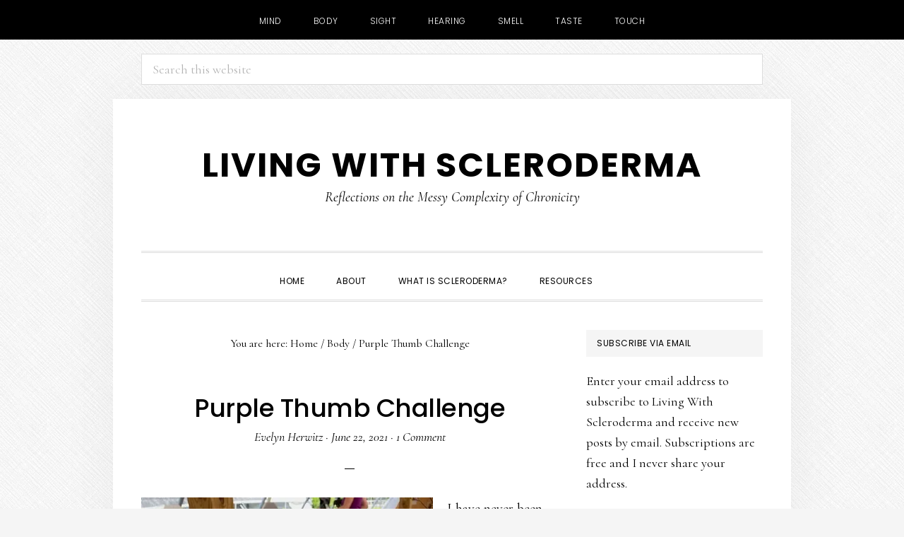

--- FILE ---
content_type: text/html; charset=UTF-8
request_url: https://livingwithscleroderma.com/purple-thumb-challenge/
body_size: 17527
content:
<!DOCTYPE html>
<html lang="en-US">
<head ><style>img.lazy{min-height:1px}</style><link href="https://livingwithscleroderma.com/wp-content/plugins/w3-total-cache/pub/js/lazyload.min.js" as="script">
<meta charset="UTF-8" />
<meta name="viewport" content="width=device-width, initial-scale=1" />
<meta name='robots' content='index, follow, max-image-preview:large, max-snippet:-1, max-video-preview:-1' />

	<!-- This site is optimized with the Yoast SEO plugin v26.8 - https://yoast.com/product/yoast-seo-wordpress/ -->
	<title>Purple Thumb Challenge - Living with Scleroderma</title>
	<link rel="canonical" href="https://livingwithscleroderma.com/purple-thumb-challenge/" />
	<meta property="og:locale" content="en_US" />
	<meta property="og:type" content="article" />
	<meta property="og:title" content="Purple Thumb Challenge - Living with Scleroderma" />
	<meta property="og:description" content="I have never been good at keeping houseplants. I&#8217;m most successful with forgiving plants that don&#8217;t need much water or attention, like the snake plant that lives on our kitchen table. Every few weeks I remember to soak it in the kitchen sink, give it a good misting, and then leave it be until the [&hellip;]" />
	<meta property="og:url" content="https://livingwithscleroderma.com/purple-thumb-challenge/" />
	<meta property="og:site_name" content="Living with Scleroderma" />
	<meta property="article:published_time" content="2021-06-22T12:00:16+00:00" />
	<meta property="og:image" content="https://livingwithscleroderma.com/wp-content/uploads/2021/06/IMG_3912.jpeg" />
	<meta property="og:image:width" content="525" />
	<meta property="og:image:height" content="700" />
	<meta property="og:image:type" content="image/jpeg" />
	<meta name="author" content="Evelyn Herwitz" />
	<meta name="twitter:card" content="summary_large_image" />
	<meta name="twitter:label1" content="Written by" />
	<meta name="twitter:data1" content="Evelyn Herwitz" />
	<meta name="twitter:label2" content="Est. reading time" />
	<meta name="twitter:data2" content="4 minutes" />
	<script type="application/ld+json" class="yoast-schema-graph">{"@context":"https://schema.org","@graph":[{"@type":"Article","@id":"https://livingwithscleroderma.com/purple-thumb-challenge/#article","isPartOf":{"@id":"https://livingwithscleroderma.com/purple-thumb-challenge/"},"author":{"name":"Evelyn Herwitz","@id":"https://livingwithscleroderma.com/#/schema/person/341894f0080cd55930ebbd8b82fdb542"},"headline":"Purple Thumb Challenge","datePublished":"2021-06-22T12:00:16+00:00","mainEntityOfPage":{"@id":"https://livingwithscleroderma.com/purple-thumb-challenge/"},"wordCount":708,"commentCount":1,"publisher":{"@id":"https://livingwithscleroderma.com/#/schema/person/341894f0080cd55930ebbd8b82fdb542"},"image":{"@id":"https://livingwithscleroderma.com/purple-thumb-challenge/#primaryimage"},"thumbnailUrl":"https://i0.wp.com/livingwithscleroderma.com/wp-content/uploads/2021/06/IMG_3912.jpeg?fit=525%2C700&ssl=1","keywords":["finger ulcers","mindfulness","resilience"],"articleSection":["Body","Mind","Sight","Touch"],"inLanguage":"en-US","potentialAction":[{"@type":"CommentAction","name":"Comment","target":["https://livingwithscleroderma.com/purple-thumb-challenge/#respond"]}]},{"@type":"WebPage","@id":"https://livingwithscleroderma.com/purple-thumb-challenge/","url":"https://livingwithscleroderma.com/purple-thumb-challenge/","name":"Purple Thumb Challenge - Living with Scleroderma","isPartOf":{"@id":"https://livingwithscleroderma.com/#website"},"primaryImageOfPage":{"@id":"https://livingwithscleroderma.com/purple-thumb-challenge/#primaryimage"},"image":{"@id":"https://livingwithscleroderma.com/purple-thumb-challenge/#primaryimage"},"thumbnailUrl":"https://i0.wp.com/livingwithscleroderma.com/wp-content/uploads/2021/06/IMG_3912.jpeg?fit=525%2C700&ssl=1","datePublished":"2021-06-22T12:00:16+00:00","breadcrumb":{"@id":"https://livingwithscleroderma.com/purple-thumb-challenge/#breadcrumb"},"inLanguage":"en-US","potentialAction":[{"@type":"ReadAction","target":["https://livingwithscleroderma.com/purple-thumb-challenge/"]}]},{"@type":"ImageObject","inLanguage":"en-US","@id":"https://livingwithscleroderma.com/purple-thumb-challenge/#primaryimage","url":"https://i0.wp.com/livingwithscleroderma.com/wp-content/uploads/2021/06/IMG_3912.jpeg?fit=525%2C700&ssl=1","contentUrl":"https://i0.wp.com/livingwithscleroderma.com/wp-content/uploads/2021/06/IMG_3912.jpeg?fit=525%2C700&ssl=1","width":525,"height":700},{"@type":"BreadcrumbList","@id":"https://livingwithscleroderma.com/purple-thumb-challenge/#breadcrumb","itemListElement":[{"@type":"ListItem","position":1,"name":"Home","item":"https://livingwithscleroderma.com/"},{"@type":"ListItem","position":2,"name":"Purple Thumb Challenge"}]},{"@type":"WebSite","@id":"https://livingwithscleroderma.com/#website","url":"https://livingwithscleroderma.com/","name":"Living with Scleroderma","description":"Reflections on the Messy Complexity of Chronicity","publisher":{"@id":"https://livingwithscleroderma.com/#/schema/person/341894f0080cd55930ebbd8b82fdb542"},"potentialAction":[{"@type":"SearchAction","target":{"@type":"EntryPoint","urlTemplate":"https://livingwithscleroderma.com/?s={search_term_string}"},"query-input":{"@type":"PropertyValueSpecification","valueRequired":true,"valueName":"search_term_string"}}],"inLanguage":"en-US"},{"@type":["Person","Organization"],"@id":"https://livingwithscleroderma.com/#/schema/person/341894f0080cd55930ebbd8b82fdb542","name":"Evelyn Herwitz","image":{"@type":"ImageObject","inLanguage":"en-US","@id":"https://livingwithscleroderma.com/#/schema/person/image/","url":"https://secure.gravatar.com/avatar/d9aaebd6ad25cb2bea241806af5f2e86fe485d0286b5629be3d2e02ffe9fc940?s=96&d=mm&r=g","contentUrl":"https://secure.gravatar.com/avatar/d9aaebd6ad25cb2bea241806af5f2e86fe485d0286b5629be3d2e02ffe9fc940?s=96&d=mm&r=g","caption":"Evelyn Herwitz"},"logo":{"@id":"https://livingwithscleroderma.com/#/schema/person/image/"},"sameAs":["http://www.herwitzassociates.com"]}]}</script>
	<!-- / Yoast SEO plugin. -->


<link rel='dns-prefetch' href='//www.googletagmanager.com' />
<link rel='dns-prefetch' href='//stats.wp.com' />
<link rel='dns-prefetch' href='//fonts.googleapis.com' />
<link rel='dns-prefetch' href='//code.ionicframework.com' />
<link rel='dns-prefetch' href='//v0.wordpress.com' />
<link rel='preconnect' href='//c0.wp.com' />
<link rel='preconnect' href='//i0.wp.com' />
<link rel="alternate" type="application/rss+xml" title="Living with Scleroderma &raquo; Feed" href="https://livingwithscleroderma.com/feed/" />
<link rel="alternate" type="application/rss+xml" title="Living with Scleroderma &raquo; Comments Feed" href="https://livingwithscleroderma.com/comments/feed/" />
<link rel="alternate" type="application/rss+xml" title="Living with Scleroderma &raquo; Purple Thumb Challenge Comments Feed" href="https://livingwithscleroderma.com/purple-thumb-challenge/feed/" />
<link rel="alternate" title="oEmbed (JSON)" type="application/json+oembed" href="https://livingwithscleroderma.com/wp-json/oembed/1.0/embed?url=https%3A%2F%2Flivingwithscleroderma.com%2Fpurple-thumb-challenge%2F" />
<link rel="alternate" title="oEmbed (XML)" type="text/xml+oembed" href="https://livingwithscleroderma.com/wp-json/oembed/1.0/embed?url=https%3A%2F%2Flivingwithscleroderma.com%2Fpurple-thumb-challenge%2F&#038;format=xml" />
<style id='wp-img-auto-sizes-contain-inline-css' type='text/css'>
img:is([sizes=auto i],[sizes^="auto," i]){contain-intrinsic-size:3000px 1500px}
/*# sourceURL=wp-img-auto-sizes-contain-inline-css */
</style>
<link rel='stylesheet' id='daily-dish-pro-css' href='https://livingwithscleroderma.com/wp-content/themes/daily-dish-pro/style.css?ver=2.0.0' type='text/css' media='all' />
<style id='wp-emoji-styles-inline-css' type='text/css'>

	img.wp-smiley, img.emoji {
		display: inline !important;
		border: none !important;
		box-shadow: none !important;
		height: 1em !important;
		width: 1em !important;
		margin: 0 0.07em !important;
		vertical-align: -0.1em !important;
		background: none !important;
		padding: 0 !important;
	}
/*# sourceURL=wp-emoji-styles-inline-css */
</style>
<style id='wp-block-library-inline-css' type='text/css'>
:root{--wp-block-synced-color:#7a00df;--wp-block-synced-color--rgb:122,0,223;--wp-bound-block-color:var(--wp-block-synced-color);--wp-editor-canvas-background:#ddd;--wp-admin-theme-color:#007cba;--wp-admin-theme-color--rgb:0,124,186;--wp-admin-theme-color-darker-10:#006ba1;--wp-admin-theme-color-darker-10--rgb:0,107,160.5;--wp-admin-theme-color-darker-20:#005a87;--wp-admin-theme-color-darker-20--rgb:0,90,135;--wp-admin-border-width-focus:2px}@media (min-resolution:192dpi){:root{--wp-admin-border-width-focus:1.5px}}.wp-element-button{cursor:pointer}:root .has-very-light-gray-background-color{background-color:#eee}:root .has-very-dark-gray-background-color{background-color:#313131}:root .has-very-light-gray-color{color:#eee}:root .has-very-dark-gray-color{color:#313131}:root .has-vivid-green-cyan-to-vivid-cyan-blue-gradient-background{background:linear-gradient(135deg,#00d084,#0693e3)}:root .has-purple-crush-gradient-background{background:linear-gradient(135deg,#34e2e4,#4721fb 50%,#ab1dfe)}:root .has-hazy-dawn-gradient-background{background:linear-gradient(135deg,#faaca8,#dad0ec)}:root .has-subdued-olive-gradient-background{background:linear-gradient(135deg,#fafae1,#67a671)}:root .has-atomic-cream-gradient-background{background:linear-gradient(135deg,#fdd79a,#004a59)}:root .has-nightshade-gradient-background{background:linear-gradient(135deg,#330968,#31cdcf)}:root .has-midnight-gradient-background{background:linear-gradient(135deg,#020381,#2874fc)}:root{--wp--preset--font-size--normal:16px;--wp--preset--font-size--huge:42px}.has-regular-font-size{font-size:1em}.has-larger-font-size{font-size:2.625em}.has-normal-font-size{font-size:var(--wp--preset--font-size--normal)}.has-huge-font-size{font-size:var(--wp--preset--font-size--huge)}.has-text-align-center{text-align:center}.has-text-align-left{text-align:left}.has-text-align-right{text-align:right}.has-fit-text{white-space:nowrap!important}#end-resizable-editor-section{display:none}.aligncenter{clear:both}.items-justified-left{justify-content:flex-start}.items-justified-center{justify-content:center}.items-justified-right{justify-content:flex-end}.items-justified-space-between{justify-content:space-between}.screen-reader-text{border:0;clip-path:inset(50%);height:1px;margin:-1px;overflow:hidden;padding:0;position:absolute;width:1px;word-wrap:normal!important}.screen-reader-text:focus{background-color:#ddd;clip-path:none;color:#444;display:block;font-size:1em;height:auto;left:5px;line-height:normal;padding:15px 23px 14px;text-decoration:none;top:5px;width:auto;z-index:100000}html :where(.has-border-color){border-style:solid}html :where([style*=border-top-color]){border-top-style:solid}html :where([style*=border-right-color]){border-right-style:solid}html :where([style*=border-bottom-color]){border-bottom-style:solid}html :where([style*=border-left-color]){border-left-style:solid}html :where([style*=border-width]){border-style:solid}html :where([style*=border-top-width]){border-top-style:solid}html :where([style*=border-right-width]){border-right-style:solid}html :where([style*=border-bottom-width]){border-bottom-style:solid}html :where([style*=border-left-width]){border-left-style:solid}html :where(img[class*=wp-image-]){height:auto;max-width:100%}:where(figure){margin:0 0 1em}html :where(.is-position-sticky){--wp-admin--admin-bar--position-offset:var(--wp-admin--admin-bar--height,0px)}@media screen and (max-width:600px){html :where(.is-position-sticky){--wp-admin--admin-bar--position-offset:0px}}

/*# sourceURL=wp-block-library-inline-css */
</style><style id='global-styles-inline-css' type='text/css'>
:root{--wp--preset--aspect-ratio--square: 1;--wp--preset--aspect-ratio--4-3: 4/3;--wp--preset--aspect-ratio--3-4: 3/4;--wp--preset--aspect-ratio--3-2: 3/2;--wp--preset--aspect-ratio--2-3: 2/3;--wp--preset--aspect-ratio--16-9: 16/9;--wp--preset--aspect-ratio--9-16: 9/16;--wp--preset--color--black: #000000;--wp--preset--color--cyan-bluish-gray: #abb8c3;--wp--preset--color--white: #ffffff;--wp--preset--color--pale-pink: #f78da7;--wp--preset--color--vivid-red: #cf2e2e;--wp--preset--color--luminous-vivid-orange: #ff6900;--wp--preset--color--luminous-vivid-amber: #fcb900;--wp--preset--color--light-green-cyan: #7bdcb5;--wp--preset--color--vivid-green-cyan: #00d084;--wp--preset--color--pale-cyan-blue: #8ed1fc;--wp--preset--color--vivid-cyan-blue: #0693e3;--wp--preset--color--vivid-purple: #9b51e0;--wp--preset--gradient--vivid-cyan-blue-to-vivid-purple: linear-gradient(135deg,rgb(6,147,227) 0%,rgb(155,81,224) 100%);--wp--preset--gradient--light-green-cyan-to-vivid-green-cyan: linear-gradient(135deg,rgb(122,220,180) 0%,rgb(0,208,130) 100%);--wp--preset--gradient--luminous-vivid-amber-to-luminous-vivid-orange: linear-gradient(135deg,rgb(252,185,0) 0%,rgb(255,105,0) 100%);--wp--preset--gradient--luminous-vivid-orange-to-vivid-red: linear-gradient(135deg,rgb(255,105,0) 0%,rgb(207,46,46) 100%);--wp--preset--gradient--very-light-gray-to-cyan-bluish-gray: linear-gradient(135deg,rgb(238,238,238) 0%,rgb(169,184,195) 100%);--wp--preset--gradient--cool-to-warm-spectrum: linear-gradient(135deg,rgb(74,234,220) 0%,rgb(151,120,209) 20%,rgb(207,42,186) 40%,rgb(238,44,130) 60%,rgb(251,105,98) 80%,rgb(254,248,76) 100%);--wp--preset--gradient--blush-light-purple: linear-gradient(135deg,rgb(255,206,236) 0%,rgb(152,150,240) 100%);--wp--preset--gradient--blush-bordeaux: linear-gradient(135deg,rgb(254,205,165) 0%,rgb(254,45,45) 50%,rgb(107,0,62) 100%);--wp--preset--gradient--luminous-dusk: linear-gradient(135deg,rgb(255,203,112) 0%,rgb(199,81,192) 50%,rgb(65,88,208) 100%);--wp--preset--gradient--pale-ocean: linear-gradient(135deg,rgb(255,245,203) 0%,rgb(182,227,212) 50%,rgb(51,167,181) 100%);--wp--preset--gradient--electric-grass: linear-gradient(135deg,rgb(202,248,128) 0%,rgb(113,206,126) 100%);--wp--preset--gradient--midnight: linear-gradient(135deg,rgb(2,3,129) 0%,rgb(40,116,252) 100%);--wp--preset--font-size--small: 13px;--wp--preset--font-size--medium: 20px;--wp--preset--font-size--large: 36px;--wp--preset--font-size--x-large: 42px;--wp--preset--spacing--20: 0.44rem;--wp--preset--spacing--30: 0.67rem;--wp--preset--spacing--40: 1rem;--wp--preset--spacing--50: 1.5rem;--wp--preset--spacing--60: 2.25rem;--wp--preset--spacing--70: 3.38rem;--wp--preset--spacing--80: 5.06rem;--wp--preset--shadow--natural: 6px 6px 9px rgba(0, 0, 0, 0.2);--wp--preset--shadow--deep: 12px 12px 50px rgba(0, 0, 0, 0.4);--wp--preset--shadow--sharp: 6px 6px 0px rgba(0, 0, 0, 0.2);--wp--preset--shadow--outlined: 6px 6px 0px -3px rgb(255, 255, 255), 6px 6px rgb(0, 0, 0);--wp--preset--shadow--crisp: 6px 6px 0px rgb(0, 0, 0);}:where(.is-layout-flex){gap: 0.5em;}:where(.is-layout-grid){gap: 0.5em;}body .is-layout-flex{display: flex;}.is-layout-flex{flex-wrap: wrap;align-items: center;}.is-layout-flex > :is(*, div){margin: 0;}body .is-layout-grid{display: grid;}.is-layout-grid > :is(*, div){margin: 0;}:where(.wp-block-columns.is-layout-flex){gap: 2em;}:where(.wp-block-columns.is-layout-grid){gap: 2em;}:where(.wp-block-post-template.is-layout-flex){gap: 1.25em;}:where(.wp-block-post-template.is-layout-grid){gap: 1.25em;}.has-black-color{color: var(--wp--preset--color--black) !important;}.has-cyan-bluish-gray-color{color: var(--wp--preset--color--cyan-bluish-gray) !important;}.has-white-color{color: var(--wp--preset--color--white) !important;}.has-pale-pink-color{color: var(--wp--preset--color--pale-pink) !important;}.has-vivid-red-color{color: var(--wp--preset--color--vivid-red) !important;}.has-luminous-vivid-orange-color{color: var(--wp--preset--color--luminous-vivid-orange) !important;}.has-luminous-vivid-amber-color{color: var(--wp--preset--color--luminous-vivid-amber) !important;}.has-light-green-cyan-color{color: var(--wp--preset--color--light-green-cyan) !important;}.has-vivid-green-cyan-color{color: var(--wp--preset--color--vivid-green-cyan) !important;}.has-pale-cyan-blue-color{color: var(--wp--preset--color--pale-cyan-blue) !important;}.has-vivid-cyan-blue-color{color: var(--wp--preset--color--vivid-cyan-blue) !important;}.has-vivid-purple-color{color: var(--wp--preset--color--vivid-purple) !important;}.has-black-background-color{background-color: var(--wp--preset--color--black) !important;}.has-cyan-bluish-gray-background-color{background-color: var(--wp--preset--color--cyan-bluish-gray) !important;}.has-white-background-color{background-color: var(--wp--preset--color--white) !important;}.has-pale-pink-background-color{background-color: var(--wp--preset--color--pale-pink) !important;}.has-vivid-red-background-color{background-color: var(--wp--preset--color--vivid-red) !important;}.has-luminous-vivid-orange-background-color{background-color: var(--wp--preset--color--luminous-vivid-orange) !important;}.has-luminous-vivid-amber-background-color{background-color: var(--wp--preset--color--luminous-vivid-amber) !important;}.has-light-green-cyan-background-color{background-color: var(--wp--preset--color--light-green-cyan) !important;}.has-vivid-green-cyan-background-color{background-color: var(--wp--preset--color--vivid-green-cyan) !important;}.has-pale-cyan-blue-background-color{background-color: var(--wp--preset--color--pale-cyan-blue) !important;}.has-vivid-cyan-blue-background-color{background-color: var(--wp--preset--color--vivid-cyan-blue) !important;}.has-vivid-purple-background-color{background-color: var(--wp--preset--color--vivid-purple) !important;}.has-black-border-color{border-color: var(--wp--preset--color--black) !important;}.has-cyan-bluish-gray-border-color{border-color: var(--wp--preset--color--cyan-bluish-gray) !important;}.has-white-border-color{border-color: var(--wp--preset--color--white) !important;}.has-pale-pink-border-color{border-color: var(--wp--preset--color--pale-pink) !important;}.has-vivid-red-border-color{border-color: var(--wp--preset--color--vivid-red) !important;}.has-luminous-vivid-orange-border-color{border-color: var(--wp--preset--color--luminous-vivid-orange) !important;}.has-luminous-vivid-amber-border-color{border-color: var(--wp--preset--color--luminous-vivid-amber) !important;}.has-light-green-cyan-border-color{border-color: var(--wp--preset--color--light-green-cyan) !important;}.has-vivid-green-cyan-border-color{border-color: var(--wp--preset--color--vivid-green-cyan) !important;}.has-pale-cyan-blue-border-color{border-color: var(--wp--preset--color--pale-cyan-blue) !important;}.has-vivid-cyan-blue-border-color{border-color: var(--wp--preset--color--vivid-cyan-blue) !important;}.has-vivid-purple-border-color{border-color: var(--wp--preset--color--vivid-purple) !important;}.has-vivid-cyan-blue-to-vivid-purple-gradient-background{background: var(--wp--preset--gradient--vivid-cyan-blue-to-vivid-purple) !important;}.has-light-green-cyan-to-vivid-green-cyan-gradient-background{background: var(--wp--preset--gradient--light-green-cyan-to-vivid-green-cyan) !important;}.has-luminous-vivid-amber-to-luminous-vivid-orange-gradient-background{background: var(--wp--preset--gradient--luminous-vivid-amber-to-luminous-vivid-orange) !important;}.has-luminous-vivid-orange-to-vivid-red-gradient-background{background: var(--wp--preset--gradient--luminous-vivid-orange-to-vivid-red) !important;}.has-very-light-gray-to-cyan-bluish-gray-gradient-background{background: var(--wp--preset--gradient--very-light-gray-to-cyan-bluish-gray) !important;}.has-cool-to-warm-spectrum-gradient-background{background: var(--wp--preset--gradient--cool-to-warm-spectrum) !important;}.has-blush-light-purple-gradient-background{background: var(--wp--preset--gradient--blush-light-purple) !important;}.has-blush-bordeaux-gradient-background{background: var(--wp--preset--gradient--blush-bordeaux) !important;}.has-luminous-dusk-gradient-background{background: var(--wp--preset--gradient--luminous-dusk) !important;}.has-pale-ocean-gradient-background{background: var(--wp--preset--gradient--pale-ocean) !important;}.has-electric-grass-gradient-background{background: var(--wp--preset--gradient--electric-grass) !important;}.has-midnight-gradient-background{background: var(--wp--preset--gradient--midnight) !important;}.has-small-font-size{font-size: var(--wp--preset--font-size--small) !important;}.has-medium-font-size{font-size: var(--wp--preset--font-size--medium) !important;}.has-large-font-size{font-size: var(--wp--preset--font-size--large) !important;}.has-x-large-font-size{font-size: var(--wp--preset--font-size--x-large) !important;}
/*# sourceURL=global-styles-inline-css */
</style>

<style id='classic-theme-styles-inline-css' type='text/css'>
/*! This file is auto-generated */
.wp-block-button__link{color:#fff;background-color:#32373c;border-radius:9999px;box-shadow:none;text-decoration:none;padding:calc(.667em + 2px) calc(1.333em + 2px);font-size:1.125em}.wp-block-file__button{background:#32373c;color:#fff;text-decoration:none}
/*# sourceURL=/wp-includes/css/classic-themes.min.css */
</style>
<link rel='stylesheet' id='daily-dish-google-fonts-css' href='//fonts.googleapis.com/css?family=Cormorant%3A400%2C400i%2C700%2C700i%7CPoppins%3A300%2C400%2C500%2C700&#038;ver=2.0.0' type='text/css' media='all' />
<link rel='stylesheet' id='daily-dish-ionicons-css' href='//code.ionicframework.com/ionicons/2.0.1/css/ionicons.min.css?ver=2.0.0' type='text/css' media='all' />
<link rel='stylesheet' id='sharedaddy-css' href='https://c0.wp.com/p/jetpack/15.4/modules/sharedaddy/sharing.css' type='text/css' media='all' />
<link rel='stylesheet' id='social-logos-css' href='https://c0.wp.com/p/jetpack/15.4/_inc/social-logos/social-logos.min.css' type='text/css' media='all' />
<script type="text/javascript" src="https://c0.wp.com/c/6.9/wp-includes/js/jquery/jquery.min.js" id="jquery-core-js"></script>
<script type="text/javascript" src="https://c0.wp.com/c/6.9/wp-includes/js/jquery/jquery-migrate.min.js" id="jquery-migrate-js"></script>

<!-- Google tag (gtag.js) snippet added by Site Kit -->
<!-- Google Analytics snippet added by Site Kit -->
<script type="text/javascript" src="https://www.googletagmanager.com/gtag/js?id=GT-MJBJTZC" id="google_gtagjs-js" async></script>
<script type="text/javascript" id="google_gtagjs-js-after">
/* <![CDATA[ */
window.dataLayer = window.dataLayer || [];function gtag(){dataLayer.push(arguments);}
gtag("set","linker",{"domains":["livingwithscleroderma.com"]});
gtag("js", new Date());
gtag("set", "developer_id.dZTNiMT", true);
gtag("config", "GT-MJBJTZC");
 window._googlesitekit = window._googlesitekit || {}; window._googlesitekit.throttledEvents = []; window._googlesitekit.gtagEvent = (name, data) => { var key = JSON.stringify( { name, data } ); if ( !! window._googlesitekit.throttledEvents[ key ] ) { return; } window._googlesitekit.throttledEvents[ key ] = true; setTimeout( () => { delete window._googlesitekit.throttledEvents[ key ]; }, 5 ); gtag( "event", name, { ...data, event_source: "site-kit" } ); }; 
//# sourceURL=google_gtagjs-js-after
/* ]]> */
</script>
<link rel="https://api.w.org/" href="https://livingwithscleroderma.com/wp-json/" /><link rel="alternate" title="JSON" type="application/json" href="https://livingwithscleroderma.com/wp-json/wp/v2/posts/7756" /><link rel="EditURI" type="application/rsd+xml" title="RSD" href="https://livingwithscleroderma.com/xmlrpc.php?rsd" />

<link rel='shortlink' href='https://wp.me/p26ipD-216' />
<meta name="generator" content="Site Kit by Google 1.171.0" />	<style>img#wpstats{display:none}</style>
		<link rel="icon" href="https://livingwithscleroderma.com/wp-content/themes/daily-dish-pro/images/favicon.ico" />
<link rel="pingback" href="https://livingwithscleroderma.com/xmlrpc.php" />
<style type="text/css" id="custom-background-css">
body.custom-background { background-image: url("https://livingwithscleroderma.com/wp-content/themes/daily-dish-pro/images/bg.png"); background-position: left top; background-size: auto; background-repeat: repeat; background-attachment: fixed; }
</style>
	</head>
<body class="wp-singular post-template-default single single-post postid-7756 single-format-standard custom-background wp-theme-genesis wp-child-theme-daily-dish-pro header-full-width content-sidebar genesis-breadcrumbs-visible genesis-footer-widgets-hidden"><nav class="nav-secondary" aria-label="Secondary"><div class="wrap"><ul id="menu-secondary-navigation" class="menu genesis-nav-menu menu-secondary js-superfish"><li id="menu-item-74" class="menu-item menu-item-type-taxonomy menu-item-object-category current-post-ancestor current-menu-parent current-post-parent menu-item-74"><a href="https://livingwithscleroderma.com/category/mind/"><span >Mind</span></a></li>
<li id="menu-item-72" class="menu-item menu-item-type-taxonomy menu-item-object-category current-post-ancestor current-menu-parent current-post-parent menu-item-72"><a href="https://livingwithscleroderma.com/category/body/"><span >Body</span></a></li>
<li id="menu-item-75" class="menu-item menu-item-type-taxonomy menu-item-object-category current-post-ancestor current-menu-parent current-post-parent menu-item-75"><a href="https://livingwithscleroderma.com/category/sight/"><span >Sight</span></a></li>
<li id="menu-item-73" class="menu-item menu-item-type-taxonomy menu-item-object-category menu-item-73"><a href="https://livingwithscleroderma.com/category/hearing/"><span >Hearing</span></a></li>
<li id="menu-item-76" class="menu-item menu-item-type-taxonomy menu-item-object-category menu-item-76"><a href="https://livingwithscleroderma.com/category/smell/"><span >Smell</span></a></li>
<li id="menu-item-77" class="menu-item menu-item-type-taxonomy menu-item-object-category menu-item-77"><a href="https://livingwithscleroderma.com/category/taste/"><span >Taste</span></a></li>
<li id="menu-item-78" class="menu-item menu-item-type-taxonomy menu-item-object-category current-post-ancestor current-menu-parent current-post-parent menu-item-78"><a href="https://livingwithscleroderma.com/category/touch/"><span >Touch</span></a></li>
</ul></div></nav><div class="before-header"><div class="wrap"><section id="search-3" class="widget widget_search"><div class="widget-wrap"><form class="search-form" method="get" action="https://livingwithscleroderma.com/" role="search"><label class="search-form-label screen-reader-text" for="searchform-1">Search this website</label><input class="search-form-input" type="search" name="s" id="searchform-1" placeholder="Search this website"><input class="search-form-submit" type="submit" value="Search"><meta content="https://livingwithscleroderma.com/?s={s}"></form></div></section>
</div></div><div class="site-container"><ul class="genesis-skip-link"><li><a href="#genesis-nav-primary" class="screen-reader-shortcut"> Skip to primary navigation</a></li><li><a href="#genesis-content" class="screen-reader-shortcut"> Skip to main content</a></li><li><a href="#genesis-sidebar-primary" class="screen-reader-shortcut"> Skip to primary sidebar</a></li></ul><header class="site-header"><div class="wrap"><div class="title-area"><p class="site-title"><a href="https://livingwithscleroderma.com/">Living with Scleroderma</a></p><p class="site-description">Reflections on the Messy Complexity of Chronicity</p></div></div></header><div class="menu-wrap"><nav class="nav-primary" aria-label="Main" id="genesis-nav-primary"><div class="wrap"><ul id="menu-primary-navigation" class="menu genesis-nav-menu menu-primary js-superfish"><li id="menu-item-4" class="menu-item menu-item-type-custom menu-item-object-custom menu-item-4"><a href="http://www.livingwithscleroderma.com/"><span >Home</span></a></li>
<li id="menu-item-12" class="menu-item menu-item-type-custom menu-item-object-custom menu-item-has-children menu-item-12"><a href="http://www.livingwithscleroderma.com/about-living-with-chronic-illness"><span >About</span></a>
<ul class="sub-menu">
	<li id="menu-item-5310" class="menu-item menu-item-type-post_type menu-item-object-page menu-item-privacy-policy menu-item-5310"><a rel="privacy-policy" href="https://livingwithscleroderma.com/privacy-policy/"><span >Privacy Policy</span></a></li>
</ul>
</li>
<li id="menu-item-13" class="menu-item menu-item-type-custom menu-item-object-custom menu-item-13"><a href="http://livingwithscleroderma.com/what-is-scleroderma"><span >What Is Scleroderma?</span></a></li>
<li id="menu-item-37" class="menu-item menu-item-type-post_type menu-item-object-page menu-item-37"><a href="https://livingwithscleroderma.com/scleroderma-resources/"><span >Resources</span></a></li>
<li class="menu-item"><a href="#header-search-wrap" aria-controls="header-search-wrap" aria-expanded="false" role="button" class="toggle-header-search"><span class="screen-reader-text">Show Search</span><span class="ionicons ion-ios-search"></span></a></li></ul></div></nav><div id="header-search-wrap" class="header-search-wrap"><form class="search-form" method="get" action="https://livingwithscleroderma.com/" role="search"><label class="search-form-label screen-reader-text" for="searchform-2">Search this website</label><input class="search-form-input" type="search" name="s" id="searchform-2" placeholder="Search this website"><input class="search-form-submit" type="submit" value="Search"><meta content="https://livingwithscleroderma.com/?s={s}"></form> <a href="#" role="button" aria-expanded="false" aria-controls="header-search-wrap" class="toggle-header-search close"><span class="screen-reader-text">Hide Search</span><span class="ionicons ion-ios-close-empty"></span></a></div></div><div class="site-inner"><div class="content-sidebar-wrap"><main class="content" id="genesis-content"><div class="breadcrumb">You are here: <span class="breadcrumb-link-wrap"><a class="breadcrumb-link" href="https://livingwithscleroderma.com/"><span class="breadcrumb-link-text-wrap">Home</span></a><meta ></span> <span aria-label="breadcrumb separator">/</span> <span class="breadcrumb-link-wrap"><a class="breadcrumb-link" href="https://livingwithscleroderma.com/category/body/"><span class="breadcrumb-link-text-wrap">Body</span></a><meta ></span> <span aria-label="breadcrumb separator">/</span> Purple Thumb Challenge</div><article class="post-7756 post type-post status-publish format-standard has-post-thumbnail category-body category-mind category-sight category-touch tag-finger-ulcers tag-mindfulness tag-resilience entry" aria-label="Purple Thumb Challenge"><header class="entry-header"><h1 class="entry-title">Purple Thumb Challenge</h1>
<p class="entry-meta"><span class="entry-author"><a href="https://livingwithscleroderma.com/author/lwsadmin/" class="entry-author-link" rel="author"><span class="entry-author-name">Evelyn Herwitz</span></a></span> &middot; <time class="entry-time">June 22, 2021</time> &middot; <span class="entry-comments-link"><a href="https://livingwithscleroderma.com/purple-thumb-challenge/#comments">1 Comment</a></span> </p></header><div class="entry-content"><p><a href="https://i0.wp.com/livingwithscleroderma.com/wp-content/uploads/2021/06/IMG_3912.jpeg?ssl=1"><img data-recalc-dims="1" decoding="async" class="alignleft wp-image-7757 lazy" src="data:image/svg+xml,%3Csvg%20xmlns='http://www.w3.org/2000/svg'%20viewBox='0%200%20413%20550'%3E%3C/svg%3E" data-src="https://i0.wp.com/livingwithscleroderma.com/wp-content/uploads/2021/06/IMG_3912.jpeg?resize=413%2C550&#038;ssl=1" alt="" width="413" height="550" data-srcset="https://i0.wp.com/livingwithscleroderma.com/wp-content/uploads/2021/06/IMG_3912.jpeg?w=525&amp;ssl=1 525w, https://i0.wp.com/livingwithscleroderma.com/wp-content/uploads/2021/06/IMG_3912.jpeg?resize=225%2C300&amp;ssl=1 225w" data-sizes="(max-width: 413px) 100vw, 413px" /></a>I have never been good at keeping houseplants. I&#8217;m most successful with forgiving plants that don&#8217;t need much water or attention, like the snake plant that lives on our kitchen table. Every few weeks I remember to soak it in the kitchen sink, give it a good misting, and then leave it be until the next time I remember. It never seems to mind.</p>
<p>All that is about to change. For a combined birthday-Mother&#8217;s Day gift this year, Al surprised me with a trip to a bonsai greenhouse last month. I walked around all the many different bonsai trees for sale, but didn&#8217;t see one that really struck my fancy. Speaking with one of the staff, however, we found out that I could take a workshop and start my own.</p>
<p>Of all the suitable species, I was most taken by a tree with very delicate, compound leaves that looked like tiny water droplets. This, we learned, was a Brazilian Rain Tree. The greenhouse had an exquisite specimen that turned out to be 75 years old. Something to aspire to, certainly. They were getting a new shipment in mid-June, so I signed up for a workshop on Father&#8217;s Day. Al was happy to come along and watch.</p>
<p>Meanwhile, I bought a book about bonsai to learn more. And discovered how much care is actually involved. Bonsai need daily watering and lots of attention. It&#8217;s a bit daunting for someone with a purple thumb. But I&#8217;m intrigued by the artistry that&#8217;s involved to train a tree, in miniature, into a living sculpture that honors nature.</p>
<p>So, on Sunday, we went to the workshop. I found a little Brazilian Rain Tree and a pretty terracotta pot, and following our teacher&#8217;s instructions, set to work.</p>
<p>You must first set up the pot with wires and a piece of mesh in the bottom—the wires are used to hold the bonsai roots in the shallow pot. Then you add a layer of very porous bonsai soil. Next comes removing the tree from its pot. You have to clear part of the topsoil to reveal some of the roots—this is essential to bonsai aesthetics—then poke away soil that is entwined with about two-thirds of the lower root system, and trim back the longest roots.</p>
<p>Then you place the tree in the pot and spread out the remaining root system, twist the wires in place to stabilize the tree, and fill the rest of the pot with more topsoil. My teacher had to help me with some of this, because my hands aren&#8217;t quite strong enough. But I did much of the prep.</p>
<p>Then came some pruning (Brazilian Rain Trees have thorns) and learning how to clip away deadwood. The next-to-last step involved wrapping a bendable wire around the trunk and up one branch that we bent into a curving upright stance—to train it as an apex for the tree&#8217;s eventual shape. Most of this I was able to do myself.</p>
<p>Now it was time to soak it with water, essential for my little tree&#8217;s survival. And it was done. I was really pleased with the result. And hoping I wouldn&#8217;t kill it.</p>
<p>Back home, all afternoon and evening, I kept checking the soil to see if it needed more water. Then I started to worry, because its leaves were no longer open to the light, but seemed to be drooping. Fortunately, a quick bit of Internet research revealed that Brazilian Rain Trees close their leaves in diminished light and at night, and open them in the day. So far, so good.</p>
<p>And so, I begin my adventure as a bonsai gardener. I understand this can become quite an addictive pastime. Already I feel a special relationship to my little tree and look forward to tending it and watching it grow. With persistence and some luck, maybe I&#8217;ll turn my purple thumb green, after all.</p>
<p><a href="https://i0.wp.com/livingwithscleroderma.com/wp-content/uploads/2021/06/IMG_3873.jpeg?ssl=1"><img data-recalc-dims="1" decoding="async" class="aligncenter size-full wp-image-7758 lazy" src="data:image/svg+xml,%3Csvg%20xmlns='http://www.w3.org/2000/svg'%20viewBox='0%200%20525%20700'%3E%3C/svg%3E" data-src="https://i0.wp.com/livingwithscleroderma.com/wp-content/uploads/2021/06/IMG_3873.jpeg?resize=525%2C700&#038;ssl=1" alt="" width="525" height="700" data-srcset="https://i0.wp.com/livingwithscleroderma.com/wp-content/uploads/2021/06/IMG_3873.jpeg?w=525&amp;ssl=1 525w, https://i0.wp.com/livingwithscleroderma.com/wp-content/uploads/2021/06/IMG_3873.jpeg?resize=225%2C300&amp;ssl=1 225w" data-sizes="(max-width: 525px) 100vw, 525px" /></a></p>
<p><em>Evelyn Herwitz blogs weekly about living fully with chronic disease, the inside of baseballs, turtles and frogs, J.S. Bach, the meaning of life and whatever else she happens to be thinking about at <a href="http://www.livingwithscleroderma.com" target="_blank" rel="noopener noreferrer">livingwithscleroderma.com</a>. Please view <a href="http://www.livingwithscleroderma.com/privacy-policy/" target="_blank" rel="noopener noreferrer">Privacy Policy here</a>.</em></p>
<div class="sharedaddy sd-sharing-enabled"><div class="robots-nocontent sd-block sd-social sd-social-icon-text sd-sharing"><h3 class="sd-title">Share this:</h3><div class="sd-content"><ul><li><a href="#" class="sharing-anchor sd-button share-more"><span>Share</span></a></li><li class="share-end"></li></ul><div class="sharing-hidden"><div class="inner" style="display: none;"><ul><li class="share-email"><a rel="nofollow noopener noreferrer"
				data-shared="sharing-email-7756"
				class="share-email sd-button share-icon"
				href="mailto:?subject=%5BShared%20Post%5D%20Purple%20Thumb%20Challenge&#038;body=https%3A%2F%2Flivingwithscleroderma.com%2Fpurple-thumb-challenge%2F&#038;share=email"
				target="_blank"
				aria-labelledby="sharing-email-7756"
				data-email-share-error-title="Do you have email set up?" data-email-share-error-text="If you&#039;re having problems sharing via email, you might not have email set up for your browser. You may need to create a new email yourself." data-email-share-nonce="9fb4a7d13c" data-email-share-track-url="https://livingwithscleroderma.com/purple-thumb-challenge/?share=email">
				<span id="sharing-email-7756" hidden>Click to email a link to a friend (Opens in new window)</span>
				<span>Email</span>
			</a></li><li class="share-print"><a rel="nofollow noopener noreferrer"
				data-shared="sharing-print-7756"
				class="share-print sd-button share-icon"
				href="https://livingwithscleroderma.com/purple-thumb-challenge/#print?share=print"
				target="_blank"
				aria-labelledby="sharing-print-7756"
				>
				<span id="sharing-print-7756" hidden>Click to print (Opens in new window)</span>
				<span>Print</span>
			</a></li><li class="share-facebook"><a rel="nofollow noopener noreferrer"
				data-shared="sharing-facebook-7756"
				class="share-facebook sd-button share-icon"
				href="https://livingwithscleroderma.com/purple-thumb-challenge/?share=facebook"
				target="_blank"
				aria-labelledby="sharing-facebook-7756"
				>
				<span id="sharing-facebook-7756" hidden>Click to share on Facebook (Opens in new window)</span>
				<span>Facebook</span>
			</a></li><li class="share-twitter"><a rel="nofollow noopener noreferrer"
				data-shared="sharing-twitter-7756"
				class="share-twitter sd-button share-icon"
				href="https://livingwithscleroderma.com/purple-thumb-challenge/?share=twitter"
				target="_blank"
				aria-labelledby="sharing-twitter-7756"
				>
				<span id="sharing-twitter-7756" hidden>Click to share on X (Opens in new window)</span>
				<span>X</span>
			</a></li><li class="share-linkedin"><a rel="nofollow noopener noreferrer"
				data-shared="sharing-linkedin-7756"
				class="share-linkedin sd-button share-icon"
				href="https://livingwithscleroderma.com/purple-thumb-challenge/?share=linkedin"
				target="_blank"
				aria-labelledby="sharing-linkedin-7756"
				>
				<span id="sharing-linkedin-7756" hidden>Click to share on LinkedIn (Opens in new window)</span>
				<span>LinkedIn</span>
			</a></li><li class="share-end"></li></ul></div></div></div></div></div><!--<rdf:RDF xmlns:rdf="http://www.w3.org/1999/02/22-rdf-syntax-ns#"
			xmlns:dc="http://purl.org/dc/elements/1.1/"
			xmlns:trackback="http://madskills.com/public/xml/rss/module/trackback/">
		<rdf:Description rdf:about="https://livingwithscleroderma.com/purple-thumb-challenge/"
    dc:identifier="https://livingwithscleroderma.com/purple-thumb-challenge/"
    dc:title="Purple Thumb Challenge"
    trackback:ping="https://livingwithscleroderma.com/purple-thumb-challenge/trackback/" />
</rdf:RDF>-->
</div><footer class="entry-footer"><p class="entry-meta"><span class="entry-categories">Filed Under: <a href="https://livingwithscleroderma.com/category/body/" rel="category tag">Body</a>, <a href="https://livingwithscleroderma.com/category/mind/" rel="category tag">Mind</a>, <a href="https://livingwithscleroderma.com/category/sight/" rel="category tag">Sight</a>, <a href="https://livingwithscleroderma.com/category/touch/" rel="category tag">Touch</a></span> <span class="entry-tags">Tagged With: <a href="https://livingwithscleroderma.com/tag/finger-ulcers/" rel="tag">finger ulcers</a>, <a href="https://livingwithscleroderma.com/tag/mindfulness/" rel="tag">mindfulness</a>, <a href="https://livingwithscleroderma.com/tag/resilience/" rel="tag">resilience</a></span></p></footer></article><h2 class="screen-reader-text">Reader Interactions</h2><div class="entry-comments" id="comments"><h3>Comments</h3><ol class="comment-list">
	<li class="comment even thread-even depth-1" id="comment-81515">
	<article id="article-comment-81515">

		
		<header class="comment-header">
			<p class="comment-author">
				<img alt='' src="data:image/svg+xml,%3Csvg%20xmlns='http://www.w3.org/2000/svg'%20viewBox='0%200%2048%2048'%3E%3C/svg%3E" data-src='https://secure.gravatar.com/avatar/92e4098d17dcc3e639d1648af78ea94ed0a67c796415706e7d5daceaa8c5ab74?s=48&#038;d=mm&#038;r=g' data-srcset='https://secure.gravatar.com/avatar/92e4098d17dcc3e639d1648af78ea94ed0a67c796415706e7d5daceaa8c5ab74?s=96&#038;d=mm&#038;r=g 2x' class='avatar avatar-48 photo lazy' height='48' width='48' decoding='async'/><span class="comment-author-name">Patricia Bizzell</span> <span class="says">says</span>			</p>

			<p class="comment-meta"><time class="comment-time"><a class="comment-time-link" href="https://livingwithscleroderma.com/purple-thumb-challenge/#comment-81515">June 25, 2021 at 11:02 am</a></time></p>		</header>

		<div class="comment-content">
			
			<p>So glad to hear about this experience, which I knew was coming up for you, Evie. Tempts me to try it myself.</p>
		</div>

		<div class="comment-reply"><a rel="nofollow" class="comment-reply-link" href="#comment-81515" data-commentid="81515" data-postid="7756" data-belowelement="article-comment-81515" data-respondelement="respond" data-replyto="Reply to Patricia Bizzell" aria-label="Reply to Patricia Bizzell">Reply</a></div>
		
	</article>
	</li><!-- #comment-## -->
</ol></div>	<div id="respond" class="comment-respond">
		<h3 id="reply-title" class="comment-reply-title">Leave a Reply <small><a rel="nofollow" id="cancel-comment-reply-link" href="/purple-thumb-challenge/#respond" style="display:none;">Cancel reply</a></small></h3><form action="https://livingwithscleroderma.com/wp-comments-post.php" method="post" id="commentform" class="comment-form"><p class="comment-notes"><span id="email-notes">Your email address will not be published.</span> <span class="required-field-message">Required fields are marked <span class="required">*</span></span></p><p class="comment-form-comment"><label for="comment">Comment <span class="required">*</span></label> <textarea id="comment" name="comment" cols="45" rows="8" maxlength="65525" required></textarea></p><p class="comment-form-author"><label for="author">Name <span class="required">*</span></label> <input id="author" name="author" type="text" value="" size="30" maxlength="245" autocomplete="name" required /></p>
<p class="comment-form-email"><label for="email">Email <span class="required">*</span></label> <input id="email" name="email" type="email" value="" size="30" maxlength="100" aria-describedby="email-notes" autocomplete="email" required /></p>
<p class="comment-form-url"><label for="url">Website</label> <input id="url" name="url" type="url" value="" size="30" maxlength="200" autocomplete="url" /></p>
<p class="comment-subscription-form"><input type="checkbox" name="subscribe_comments" id="subscribe_comments" value="subscribe" style="width: auto; -moz-appearance: checkbox; -webkit-appearance: checkbox;" /> <label class="subscribe-label" id="subscribe-label" for="subscribe_comments">Notify me of follow-up comments by email.</label></p><p class="comment-subscription-form"><input type="checkbox" name="subscribe_blog" id="subscribe_blog" value="subscribe" style="width: auto; -moz-appearance: checkbox; -webkit-appearance: checkbox;" /> <label class="subscribe-label" id="subscribe-blog-label" for="subscribe_blog">Notify me of new posts by email.</label></p><p class="form-submit"><input name="submit" type="submit" id="submit" class="submit" value="Post Comment" /> <input type='hidden' name='comment_post_ID' value='7756' id='comment_post_ID' />
<input type='hidden' name='comment_parent' id='comment_parent' value='0' />
</p><p style="display: none;"><input type="hidden" id="akismet_comment_nonce" name="akismet_comment_nonce" value="18ae489db2" /></p><p style="display: none !important;" class="akismet-fields-container" data-prefix="ak_"><label>&#916;<textarea name="ak_hp_textarea" cols="45" rows="8" maxlength="100"></textarea></label><input type="hidden" id="ak_js_1" name="ak_js" value="63"/><script>document.getElementById( "ak_js_1" ).setAttribute( "value", ( new Date() ).getTime() );</script></p></form>	</div><!-- #respond -->
	<p class="akismet_comment_form_privacy_notice">This site uses Akismet to reduce spam. <a href="https://akismet.com/privacy/" target="_blank" rel="nofollow noopener">Learn how your comment data is processed.</a></p></main><aside class="sidebar sidebar-primary widget-area" role="complementary" aria-label="Primary Sidebar" id="genesis-sidebar-primary"><h2 class="genesis-sidebar-title screen-reader-text">Primary Sidebar</h2><section id="custom_html-2" class="widget_text widget widget_custom_html"><div class="widget_text widget-wrap"><h3 class="widgettitle widget-title">Subscribe via Email</h3>
<div class="textwidget custom-html-widget"><p>Enter your email address to subscribe to Living With Scleroderma and receive new posts by email. Subscriptions are free and I never share your address.</p>
<!-- Begin Mailchimp Signup Form -->
<link href="//cdn-images.mailchimp.com/embedcode/slim-10_7.css" rel="stylesheet" type="text/css">
<style type="text/css">
	#mc_embed_signup{background:#fff; clear:left; font:14px Helvetica,Arial,sans-serif; }
	/* Add your own Mailchimp form style overrides in your site stylesheet or in this style block.
	   We recommend moving this block and the preceding CSS link to the HEAD of your HTML file. */
</style>
<div id="mc_embed_signup">
<form action="https://aol.us20.list-manage.com/subscribe/post?u=a3ec356d29660e088a9900bcf&amp;id=3a0c49f0d6" method="post" id="mc-embedded-subscribe-form" name="mc-embedded-subscribe-form" class="validate" target="_blank" novalidate>
    <div id="mc_embed_signup_scroll">
	
	<input type="email" value="" name="EMAIL" class="email" id="mce-EMAIL" placeholder="email address" required>
    <!-- real people should not fill this in and expect good things - do not remove this or risk form bot signups-->
    <div style="position: absolute; left: -5000px;" aria-hidden="true"><input type="text" name="b_a3ec356d29660e088a9900bcf_3a0c49f0d6" tabindex="-1" value=""></div>
    <div class="clear"><input type="submit" value="Subscribe" name="subscribe" id="mc-embedded-subscribe" class="button"></div>
    </div>
</form>
</div>

<!--End mc_embed_signup--></div></div></section>
<section id="user-profile-3" class="widget user-profile"><div class="widget-wrap"><h3 class="widgettitle widget-title">About the Writer</h3>
<p><span class="alignleft"><img alt='' src="data:image/svg+xml,%3Csvg%20xmlns='http://www.w3.org/2000/svg'%20viewBox='0%200%2045%2045'%3E%3C/svg%3E" data-src='https://secure.gravatar.com/avatar/d9aaebd6ad25cb2bea241806af5f2e86fe485d0286b5629be3d2e02ffe9fc940?s=45&#038;d=mm&#038;r=g' data-srcset='https://secure.gravatar.com/avatar/d9aaebd6ad25cb2bea241806af5f2e86fe485d0286b5629be3d2e02ffe9fc940?s=90&#038;d=mm&#038;r=g 2x' class='avatar avatar-45 photo lazy' height='45' width='45' decoding='async'/></span>When not writing about living fully with chronic health challenges, Evelyn Herwitz helps her <a href="http://www.herwitzassociates.com">marketing clients</a> tell great stories about their good works. She would love to win a MacArthur grant and write fiction all day. <a class="pagelink" href="https://livingwithscleroderma.com/about-living-with-chronic-illness/">Read More&#x02026;</a></p>
</div></section>
<section id="archives-3" class="widget widget_archive"><div class="widget-wrap"><h3 class="widgettitle widget-title">Blog Archive</h3>
		<label class="screen-reader-text" for="archives-dropdown-3">Blog Archive</label>
		<select id="archives-dropdown-3" name="archive-dropdown">
			
			<option value="">Select Month</option>
				<option value='https://livingwithscleroderma.com/2026/01/'> January 2026 </option>
	<option value='https://livingwithscleroderma.com/2025/12/'> December 2025 </option>
	<option value='https://livingwithscleroderma.com/2025/11/'> November 2025 </option>
	<option value='https://livingwithscleroderma.com/2025/10/'> October 2025 </option>
	<option value='https://livingwithscleroderma.com/2025/09/'> September 2025 </option>
	<option value='https://livingwithscleroderma.com/2025/08/'> August 2025 </option>
	<option value='https://livingwithscleroderma.com/2025/07/'> July 2025 </option>
	<option value='https://livingwithscleroderma.com/2025/06/'> June 2025 </option>
	<option value='https://livingwithscleroderma.com/2025/05/'> May 2025 </option>
	<option value='https://livingwithscleroderma.com/2025/04/'> April 2025 </option>
	<option value='https://livingwithscleroderma.com/2025/03/'> March 2025 </option>
	<option value='https://livingwithscleroderma.com/2025/02/'> February 2025 </option>
	<option value='https://livingwithscleroderma.com/2025/01/'> January 2025 </option>
	<option value='https://livingwithscleroderma.com/2024/12/'> December 2024 </option>
	<option value='https://livingwithscleroderma.com/2024/11/'> November 2024 </option>
	<option value='https://livingwithscleroderma.com/2024/10/'> October 2024 </option>
	<option value='https://livingwithscleroderma.com/2024/09/'> September 2024 </option>
	<option value='https://livingwithscleroderma.com/2024/08/'> August 2024 </option>
	<option value='https://livingwithscleroderma.com/2024/07/'> July 2024 </option>
	<option value='https://livingwithscleroderma.com/2024/06/'> June 2024 </option>
	<option value='https://livingwithscleroderma.com/2024/05/'> May 2024 </option>
	<option value='https://livingwithscleroderma.com/2024/04/'> April 2024 </option>
	<option value='https://livingwithscleroderma.com/2024/03/'> March 2024 </option>
	<option value='https://livingwithscleroderma.com/2024/02/'> February 2024 </option>
	<option value='https://livingwithscleroderma.com/2024/01/'> January 2024 </option>
	<option value='https://livingwithscleroderma.com/2023/12/'> December 2023 </option>
	<option value='https://livingwithscleroderma.com/2023/11/'> November 2023 </option>
	<option value='https://livingwithscleroderma.com/2023/10/'> October 2023 </option>
	<option value='https://livingwithscleroderma.com/2023/09/'> September 2023 </option>
	<option value='https://livingwithscleroderma.com/2023/08/'> August 2023 </option>
	<option value='https://livingwithscleroderma.com/2023/07/'> July 2023 </option>
	<option value='https://livingwithscleroderma.com/2023/06/'> June 2023 </option>
	<option value='https://livingwithscleroderma.com/2023/05/'> May 2023 </option>
	<option value='https://livingwithscleroderma.com/2023/04/'> April 2023 </option>
	<option value='https://livingwithscleroderma.com/2023/03/'> March 2023 </option>
	<option value='https://livingwithscleroderma.com/2023/02/'> February 2023 </option>
	<option value='https://livingwithscleroderma.com/2023/01/'> January 2023 </option>
	<option value='https://livingwithscleroderma.com/2022/12/'> December 2022 </option>
	<option value='https://livingwithscleroderma.com/2022/11/'> November 2022 </option>
	<option value='https://livingwithscleroderma.com/2022/10/'> October 2022 </option>
	<option value='https://livingwithscleroderma.com/2022/09/'> September 2022 </option>
	<option value='https://livingwithscleroderma.com/2022/08/'> August 2022 </option>
	<option value='https://livingwithscleroderma.com/2022/07/'> July 2022 </option>
	<option value='https://livingwithscleroderma.com/2022/06/'> June 2022 </option>
	<option value='https://livingwithscleroderma.com/2022/05/'> May 2022 </option>
	<option value='https://livingwithscleroderma.com/2022/04/'> April 2022 </option>
	<option value='https://livingwithscleroderma.com/2022/03/'> March 2022 </option>
	<option value='https://livingwithscleroderma.com/2022/02/'> February 2022 </option>
	<option value='https://livingwithscleroderma.com/2022/01/'> January 2022 </option>
	<option value='https://livingwithscleroderma.com/2021/12/'> December 2021 </option>
	<option value='https://livingwithscleroderma.com/2021/11/'> November 2021 </option>
	<option value='https://livingwithscleroderma.com/2021/10/'> October 2021 </option>
	<option value='https://livingwithscleroderma.com/2021/09/'> September 2021 </option>
	<option value='https://livingwithscleroderma.com/2021/08/'> August 2021 </option>
	<option value='https://livingwithscleroderma.com/2021/07/'> July 2021 </option>
	<option value='https://livingwithscleroderma.com/2021/06/'> June 2021 </option>
	<option value='https://livingwithscleroderma.com/2021/05/'> May 2021 </option>
	<option value='https://livingwithscleroderma.com/2021/04/'> April 2021 </option>
	<option value='https://livingwithscleroderma.com/2021/03/'> March 2021 </option>
	<option value='https://livingwithscleroderma.com/2021/02/'> February 2021 </option>
	<option value='https://livingwithscleroderma.com/2021/01/'> January 2021 </option>
	<option value='https://livingwithscleroderma.com/2020/12/'> December 2020 </option>
	<option value='https://livingwithscleroderma.com/2020/11/'> November 2020 </option>
	<option value='https://livingwithscleroderma.com/2020/10/'> October 2020 </option>
	<option value='https://livingwithscleroderma.com/2020/09/'> September 2020 </option>
	<option value='https://livingwithscleroderma.com/2020/08/'> August 2020 </option>
	<option value='https://livingwithscleroderma.com/2020/07/'> July 2020 </option>
	<option value='https://livingwithscleroderma.com/2020/06/'> June 2020 </option>
	<option value='https://livingwithscleroderma.com/2020/05/'> May 2020 </option>
	<option value='https://livingwithscleroderma.com/2020/04/'> April 2020 </option>
	<option value='https://livingwithscleroderma.com/2020/03/'> March 2020 </option>
	<option value='https://livingwithscleroderma.com/2020/02/'> February 2020 </option>
	<option value='https://livingwithscleroderma.com/2020/01/'> January 2020 </option>
	<option value='https://livingwithscleroderma.com/2019/12/'> December 2019 </option>
	<option value='https://livingwithscleroderma.com/2019/11/'> November 2019 </option>
	<option value='https://livingwithscleroderma.com/2019/10/'> October 2019 </option>
	<option value='https://livingwithscleroderma.com/2019/09/'> September 2019 </option>
	<option value='https://livingwithscleroderma.com/2019/08/'> August 2019 </option>
	<option value='https://livingwithscleroderma.com/2019/07/'> July 2019 </option>
	<option value='https://livingwithscleroderma.com/2019/06/'> June 2019 </option>
	<option value='https://livingwithscleroderma.com/2019/05/'> May 2019 </option>
	<option value='https://livingwithscleroderma.com/2019/04/'> April 2019 </option>
	<option value='https://livingwithscleroderma.com/2019/03/'> March 2019 </option>
	<option value='https://livingwithscleroderma.com/2019/02/'> February 2019 </option>
	<option value='https://livingwithscleroderma.com/2019/01/'> January 2019 </option>
	<option value='https://livingwithscleroderma.com/2018/12/'> December 2018 </option>
	<option value='https://livingwithscleroderma.com/2018/11/'> November 2018 </option>
	<option value='https://livingwithscleroderma.com/2018/10/'> October 2018 </option>
	<option value='https://livingwithscleroderma.com/2018/09/'> September 2018 </option>
	<option value='https://livingwithscleroderma.com/2018/08/'> August 2018 </option>
	<option value='https://livingwithscleroderma.com/2018/07/'> July 2018 </option>
	<option value='https://livingwithscleroderma.com/2018/06/'> June 2018 </option>
	<option value='https://livingwithscleroderma.com/2018/05/'> May 2018 </option>
	<option value='https://livingwithscleroderma.com/2018/04/'> April 2018 </option>
	<option value='https://livingwithscleroderma.com/2018/03/'> March 2018 </option>
	<option value='https://livingwithscleroderma.com/2018/02/'> February 2018 </option>
	<option value='https://livingwithscleroderma.com/2018/01/'> January 2018 </option>
	<option value='https://livingwithscleroderma.com/2017/12/'> December 2017 </option>
	<option value='https://livingwithscleroderma.com/2017/11/'> November 2017 </option>
	<option value='https://livingwithscleroderma.com/2017/10/'> October 2017 </option>
	<option value='https://livingwithscleroderma.com/2017/09/'> September 2017 </option>
	<option value='https://livingwithscleroderma.com/2017/08/'> August 2017 </option>
	<option value='https://livingwithscleroderma.com/2017/07/'> July 2017 </option>
	<option value='https://livingwithscleroderma.com/2017/06/'> June 2017 </option>
	<option value='https://livingwithscleroderma.com/2017/05/'> May 2017 </option>
	<option value='https://livingwithscleroderma.com/2017/04/'> April 2017 </option>
	<option value='https://livingwithscleroderma.com/2017/03/'> March 2017 </option>
	<option value='https://livingwithscleroderma.com/2017/02/'> February 2017 </option>
	<option value='https://livingwithscleroderma.com/2017/01/'> January 2017 </option>
	<option value='https://livingwithscleroderma.com/2016/12/'> December 2016 </option>
	<option value='https://livingwithscleroderma.com/2016/11/'> November 2016 </option>
	<option value='https://livingwithscleroderma.com/2016/10/'> October 2016 </option>
	<option value='https://livingwithscleroderma.com/2016/09/'> September 2016 </option>
	<option value='https://livingwithscleroderma.com/2016/08/'> August 2016 </option>
	<option value='https://livingwithscleroderma.com/2016/07/'> July 2016 </option>
	<option value='https://livingwithscleroderma.com/2016/06/'> June 2016 </option>
	<option value='https://livingwithscleroderma.com/2016/05/'> May 2016 </option>
	<option value='https://livingwithscleroderma.com/2016/04/'> April 2016 </option>
	<option value='https://livingwithscleroderma.com/2016/03/'> March 2016 </option>
	<option value='https://livingwithscleroderma.com/2016/02/'> February 2016 </option>
	<option value='https://livingwithscleroderma.com/2016/01/'> January 2016 </option>
	<option value='https://livingwithscleroderma.com/2015/12/'> December 2015 </option>
	<option value='https://livingwithscleroderma.com/2015/11/'> November 2015 </option>
	<option value='https://livingwithscleroderma.com/2015/10/'> October 2015 </option>
	<option value='https://livingwithscleroderma.com/2015/09/'> September 2015 </option>
	<option value='https://livingwithscleroderma.com/2015/08/'> August 2015 </option>
	<option value='https://livingwithscleroderma.com/2015/07/'> July 2015 </option>
	<option value='https://livingwithscleroderma.com/2015/06/'> June 2015 </option>
	<option value='https://livingwithscleroderma.com/2015/05/'> May 2015 </option>
	<option value='https://livingwithscleroderma.com/2015/04/'> April 2015 </option>
	<option value='https://livingwithscleroderma.com/2015/03/'> March 2015 </option>
	<option value='https://livingwithscleroderma.com/2015/02/'> February 2015 </option>
	<option value='https://livingwithscleroderma.com/2015/01/'> January 2015 </option>
	<option value='https://livingwithscleroderma.com/2014/12/'> December 2014 </option>
	<option value='https://livingwithscleroderma.com/2014/11/'> November 2014 </option>
	<option value='https://livingwithscleroderma.com/2014/10/'> October 2014 </option>
	<option value='https://livingwithscleroderma.com/2014/09/'> September 2014 </option>
	<option value='https://livingwithscleroderma.com/2014/08/'> August 2014 </option>
	<option value='https://livingwithscleroderma.com/2014/07/'> July 2014 </option>
	<option value='https://livingwithscleroderma.com/2014/06/'> June 2014 </option>
	<option value='https://livingwithscleroderma.com/2014/05/'> May 2014 </option>
	<option value='https://livingwithscleroderma.com/2014/04/'> April 2014 </option>
	<option value='https://livingwithscleroderma.com/2014/03/'> March 2014 </option>
	<option value='https://livingwithscleroderma.com/2014/02/'> February 2014 </option>
	<option value='https://livingwithscleroderma.com/2014/01/'> January 2014 </option>
	<option value='https://livingwithscleroderma.com/2013/12/'> December 2013 </option>
	<option value='https://livingwithscleroderma.com/2013/11/'> November 2013 </option>
	<option value='https://livingwithscleroderma.com/2013/10/'> October 2013 </option>
	<option value='https://livingwithscleroderma.com/2013/09/'> September 2013 </option>
	<option value='https://livingwithscleroderma.com/2013/08/'> August 2013 </option>
	<option value='https://livingwithscleroderma.com/2013/07/'> July 2013 </option>
	<option value='https://livingwithscleroderma.com/2013/06/'> June 2013 </option>
	<option value='https://livingwithscleroderma.com/2013/05/'> May 2013 </option>
	<option value='https://livingwithscleroderma.com/2013/04/'> April 2013 </option>
	<option value='https://livingwithscleroderma.com/2013/03/'> March 2013 </option>
	<option value='https://livingwithscleroderma.com/2013/02/'> February 2013 </option>
	<option value='https://livingwithscleroderma.com/2013/01/'> January 2013 </option>
	<option value='https://livingwithscleroderma.com/2012/12/'> December 2012 </option>
	<option value='https://livingwithscleroderma.com/2012/11/'> November 2012 </option>
	<option value='https://livingwithscleroderma.com/2012/10/'> October 2012 </option>
	<option value='https://livingwithscleroderma.com/2012/09/'> September 2012 </option>
	<option value='https://livingwithscleroderma.com/2012/08/'> August 2012 </option>
	<option value='https://livingwithscleroderma.com/2012/07/'> July 2012 </option>
	<option value='https://livingwithscleroderma.com/2012/06/'> June 2012 </option>
	<option value='https://livingwithscleroderma.com/2012/05/'> May 2012 </option>
	<option value='https://livingwithscleroderma.com/2012/04/'> April 2012 </option>
	<option value='https://livingwithscleroderma.com/2012/03/'> March 2012 </option>
	<option value='https://livingwithscleroderma.com/2012/02/'> February 2012 </option>
	<option value='https://livingwithscleroderma.com/2012/01/'> January 2012 </option>

		</select>

			<script type="text/javascript">
/* <![CDATA[ */

( ( dropdownId ) => {
	const dropdown = document.getElementById( dropdownId );
	function onSelectChange() {
		setTimeout( () => {
			if ( 'escape' === dropdown.dataset.lastkey ) {
				return;
			}
			if ( dropdown.value ) {
				document.location.href = dropdown.value;
			}
		}, 250 );
	}
	function onKeyUp( event ) {
		if ( 'Escape' === event.key ) {
			dropdown.dataset.lastkey = 'escape';
		} else {
			delete dropdown.dataset.lastkey;
		}
	}
	function onClick() {
		delete dropdown.dataset.lastkey;
	}
	dropdown.addEventListener( 'keyup', onKeyUp );
	dropdown.addEventListener( 'click', onClick );
	dropdown.addEventListener( 'change', onSelectChange );
})( "archives-dropdown-3" );

//# sourceURL=WP_Widget_Archives%3A%3Awidget
/* ]]> */
</script>
</div></section>

		<section id="recent-posts-3" class="widget widget_recent_entries"><div class="widget-wrap">
		<h3 class="widgettitle widget-title">Recent Posts</h3>

		<ul>
											<li>
					<a href="https://livingwithscleroderma.com/storm-watch/">Storm Watch</a>
									</li>
											<li>
					<a href="https://livingwithscleroderma.com/a-peeling/">A-Peeling</a>
									</li>
											<li>
					<a href="https://livingwithscleroderma.com/second-skin/">Second Skin</a>
									</li>
											<li>
					<a href="https://livingwithscleroderma.com/try-try-again/">Try, Try Again</a>
									</li>
											<li>
					<a href="https://livingwithscleroderma.com/what-if/">What If?</a>
									</li>
					</ul>

		</div></section>
<section id="text-3" class="widget widget_text"><div class="widget-wrap"><h3 class="widgettitle widget-title">I am not a doctor . . .</h3>
			<div class="textwidget"><p>. . . and don&#8217;t play one on TV. While I strive for accuracy based on my 40-plus years of living with scleroderma, none of what I write should be taken as medical advice for your specific condition.</p>
<p>Scleroderma manifests uniquely in each individual. Please seek expert medical care. You&#8217;ll find websites with links to medical professionals in <a href="http://www.livingwithscleroderma.com/scleroderma-resources/">Resources</a>.</p>
</div>
		</div></section>
</aside></div></div><footer class="site-footer"><div class="wrap"><p>Copyright &#xA9;&nbsp;2026 · <a href="https://my.studiopress.com/themes/daily-dish/">Daily Dish Pro</a> on <a href="https://www.studiopress.com/">Genesis Framework</a> · <a href="https://wordpress.org/">WordPress</a> · <a rel="nofollow" href="https://livingwithscleroderma.com/wp-login.php">Log in</a></p></div></footer></div><script type="speculationrules">
{"prefetch":[{"source":"document","where":{"and":[{"href_matches":"/*"},{"not":{"href_matches":["/wp-*.php","/wp-admin/*","/wp-content/uploads/*","/wp-content/*","/wp-content/plugins/*","/wp-content/themes/daily-dish-pro/*","/wp-content/themes/genesis/*","/*\\?(.+)"]}},{"not":{"selector_matches":"a[rel~=\"nofollow\"]"}},{"not":{"selector_matches":".no-prefetch, .no-prefetch a"}}]},"eagerness":"conservative"}]}
</script>

	<script type="text/javascript">
		window.WPCOM_sharing_counts = {"https://livingwithscleroderma.com/purple-thumb-challenge/":7756};
	</script>
				<script type="text/javascript" src="https://c0.wp.com/c/6.9/wp-includes/js/comment-reply.min.js" id="comment-reply-js" async="async" data-wp-strategy="async" fetchpriority="low"></script>
<script type="text/javascript" src="https://c0.wp.com/c/6.9/wp-includes/js/hoverIntent.min.js" id="hoverIntent-js"></script>
<script type="text/javascript" src="https://livingwithscleroderma.com/wp-content/themes/genesis/lib/js/menu/superfish.min.js?ver=1.7.10" id="superfish-js"></script>
<script type="text/javascript" src="https://livingwithscleroderma.com/wp-content/themes/genesis/lib/js/menu/superfish.args.min.js?ver=3.6.1" id="superfish-args-js"></script>
<script type="text/javascript" src="https://livingwithscleroderma.com/wp-content/themes/genesis/lib/js/skip-links.min.js?ver=3.6.1" id="skip-links-js"></script>
<script type="text/javascript" src="https://livingwithscleroderma.com/wp-content/themes/daily-dish-pro/js/global.js?ver=1.0.0" id="daily-dish-global-script-js"></script>
<script type="text/javascript" id="daily-dish-responsive-menu-js-extra">
/* <![CDATA[ */
var genesis_responsive_menu = {"mainMenu":"Menu","menuIconClass":"ionicon-before ion-android-menu","subMenu":"Submenu","subMenuIconClass":"ionicon-before ion-android-arrow-dropdown","menuClasses":{"combine":[".nav-secondary",".nav-primary"]}};
//# sourceURL=daily-dish-responsive-menu-js-extra
/* ]]> */
</script>
<script type="text/javascript" src="https://livingwithscleroderma.com/wp-content/themes/daily-dish-pro/js/responsive-menus.min.js?ver=2.0.0" id="daily-dish-responsive-menu-js"></script>
<script type="text/javascript" id="jetpack-stats-js-before">
/* <![CDATA[ */
_stq = window._stq || [];
_stq.push([ "view", {"v":"ext","blog":"31053421","post":"7756","tz":"-5","srv":"livingwithscleroderma.com","j":"1:15.4"} ]);
_stq.push([ "clickTrackerInit", "31053421", "7756" ]);
//# sourceURL=jetpack-stats-js-before
/* ]]> */
</script>
<script type="text/javascript" src="https://stats.wp.com/e-202605.js" id="jetpack-stats-js" defer="defer" data-wp-strategy="defer"></script>
<script defer type="text/javascript" src="https://livingwithscleroderma.com/wp-content/plugins/akismet/_inc/akismet-frontend.js?ver=1763046660" id="akismet-frontend-js"></script>
<script type="text/javascript" id="sharing-js-js-extra">
/* <![CDATA[ */
var sharing_js_options = {"lang":"en","counts":"1","is_stats_active":"1"};
//# sourceURL=sharing-js-js-extra
/* ]]> */
</script>
<script type="text/javascript" src="https://c0.wp.com/p/jetpack/15.4/_inc/build/sharedaddy/sharing.min.js" id="sharing-js-js"></script>
<script type="text/javascript" id="sharing-js-js-after">
/* <![CDATA[ */
var windowOpen;
			( function () {
				function matches( el, sel ) {
					return !! (
						el.matches && el.matches( sel ) ||
						el.msMatchesSelector && el.msMatchesSelector( sel )
					);
				}

				document.body.addEventListener( 'click', function ( event ) {
					if ( ! event.target ) {
						return;
					}

					var el;
					if ( matches( event.target, 'a.share-facebook' ) ) {
						el = event.target;
					} else if ( event.target.parentNode && matches( event.target.parentNode, 'a.share-facebook' ) ) {
						el = event.target.parentNode;
					}

					if ( el ) {
						event.preventDefault();

						// If there's another sharing window open, close it.
						if ( typeof windowOpen !== 'undefined' ) {
							windowOpen.close();
						}
						windowOpen = window.open( el.getAttribute( 'href' ), 'wpcomfacebook', 'menubar=1,resizable=1,width=600,height=400' );
						return false;
					}
				} );
			} )();
var windowOpen;
			( function () {
				function matches( el, sel ) {
					return !! (
						el.matches && el.matches( sel ) ||
						el.msMatchesSelector && el.msMatchesSelector( sel )
					);
				}

				document.body.addEventListener( 'click', function ( event ) {
					if ( ! event.target ) {
						return;
					}

					var el;
					if ( matches( event.target, 'a.share-twitter' ) ) {
						el = event.target;
					} else if ( event.target.parentNode && matches( event.target.parentNode, 'a.share-twitter' ) ) {
						el = event.target.parentNode;
					}

					if ( el ) {
						event.preventDefault();

						// If there's another sharing window open, close it.
						if ( typeof windowOpen !== 'undefined' ) {
							windowOpen.close();
						}
						windowOpen = window.open( el.getAttribute( 'href' ), 'wpcomtwitter', 'menubar=1,resizable=1,width=600,height=350' );
						return false;
					}
				} );
			} )();
var windowOpen;
			( function () {
				function matches( el, sel ) {
					return !! (
						el.matches && el.matches( sel ) ||
						el.msMatchesSelector && el.msMatchesSelector( sel )
					);
				}

				document.body.addEventListener( 'click', function ( event ) {
					if ( ! event.target ) {
						return;
					}

					var el;
					if ( matches( event.target, 'a.share-linkedin' ) ) {
						el = event.target;
					} else if ( event.target.parentNode && matches( event.target.parentNode, 'a.share-linkedin' ) ) {
						el = event.target.parentNode;
					}

					if ( el ) {
						event.preventDefault();

						// If there's another sharing window open, close it.
						if ( typeof windowOpen !== 'undefined' ) {
							windowOpen.close();
						}
						windowOpen = window.open( el.getAttribute( 'href' ), 'wpcomlinkedin', 'menubar=1,resizable=1,width=580,height=450' );
						return false;
					}
				} );
			} )();
//# sourceURL=sharing-js-js-after
/* ]]> */
</script>
<script id="wp-emoji-settings" type="application/json">
{"baseUrl":"https://s.w.org/images/core/emoji/17.0.2/72x72/","ext":".png","svgUrl":"https://s.w.org/images/core/emoji/17.0.2/svg/","svgExt":".svg","source":{"concatemoji":"https://livingwithscleroderma.com/wp-includes/js/wp-emoji-release.min.js?ver=1d7d34b1d44f24227a9a61c18d81180b"}}
</script>
<script type="module">
/* <![CDATA[ */
/*! This file is auto-generated */
const a=JSON.parse(document.getElementById("wp-emoji-settings").textContent),o=(window._wpemojiSettings=a,"wpEmojiSettingsSupports"),s=["flag","emoji"];function i(e){try{var t={supportTests:e,timestamp:(new Date).valueOf()};sessionStorage.setItem(o,JSON.stringify(t))}catch(e){}}function c(e,t,n){e.clearRect(0,0,e.canvas.width,e.canvas.height),e.fillText(t,0,0);t=new Uint32Array(e.getImageData(0,0,e.canvas.width,e.canvas.height).data);e.clearRect(0,0,e.canvas.width,e.canvas.height),e.fillText(n,0,0);const a=new Uint32Array(e.getImageData(0,0,e.canvas.width,e.canvas.height).data);return t.every((e,t)=>e===a[t])}function p(e,t){e.clearRect(0,0,e.canvas.width,e.canvas.height),e.fillText(t,0,0);var n=e.getImageData(16,16,1,1);for(let e=0;e<n.data.length;e++)if(0!==n.data[e])return!1;return!0}function u(e,t,n,a){switch(t){case"flag":return n(e,"\ud83c\udff3\ufe0f\u200d\u26a7\ufe0f","\ud83c\udff3\ufe0f\u200b\u26a7\ufe0f")?!1:!n(e,"\ud83c\udde8\ud83c\uddf6","\ud83c\udde8\u200b\ud83c\uddf6")&&!n(e,"\ud83c\udff4\udb40\udc67\udb40\udc62\udb40\udc65\udb40\udc6e\udb40\udc67\udb40\udc7f","\ud83c\udff4\u200b\udb40\udc67\u200b\udb40\udc62\u200b\udb40\udc65\u200b\udb40\udc6e\u200b\udb40\udc67\u200b\udb40\udc7f");case"emoji":return!a(e,"\ud83e\u1fac8")}return!1}function f(e,t,n,a){let r;const o=(r="undefined"!=typeof WorkerGlobalScope&&self instanceof WorkerGlobalScope?new OffscreenCanvas(300,150):document.createElement("canvas")).getContext("2d",{willReadFrequently:!0}),s=(o.textBaseline="top",o.font="600 32px Arial",{});return e.forEach(e=>{s[e]=t(o,e,n,a)}),s}function r(e){var t=document.createElement("script");t.src=e,t.defer=!0,document.head.appendChild(t)}a.supports={everything:!0,everythingExceptFlag:!0},new Promise(t=>{let n=function(){try{var e=JSON.parse(sessionStorage.getItem(o));if("object"==typeof e&&"number"==typeof e.timestamp&&(new Date).valueOf()<e.timestamp+604800&&"object"==typeof e.supportTests)return e.supportTests}catch(e){}return null}();if(!n){if("undefined"!=typeof Worker&&"undefined"!=typeof OffscreenCanvas&&"undefined"!=typeof URL&&URL.createObjectURL&&"undefined"!=typeof Blob)try{var e="postMessage("+f.toString()+"("+[JSON.stringify(s),u.toString(),c.toString(),p.toString()].join(",")+"));",a=new Blob([e],{type:"text/javascript"});const r=new Worker(URL.createObjectURL(a),{name:"wpTestEmojiSupports"});return void(r.onmessage=e=>{i(n=e.data),r.terminate(),t(n)})}catch(e){}i(n=f(s,u,c,p))}t(n)}).then(e=>{for(const n in e)a.supports[n]=e[n],a.supports.everything=a.supports.everything&&a.supports[n],"flag"!==n&&(a.supports.everythingExceptFlag=a.supports.everythingExceptFlag&&a.supports[n]);var t;a.supports.everythingExceptFlag=a.supports.everythingExceptFlag&&!a.supports.flag,a.supports.everything||((t=a.source||{}).concatemoji?r(t.concatemoji):t.wpemoji&&t.twemoji&&(r(t.twemoji),r(t.wpemoji)))});
//# sourceURL=https://livingwithscleroderma.com/wp-includes/js/wp-emoji-loader.min.js
/* ]]> */
</script>
<script>window.w3tc_lazyload=1,window.lazyLoadOptions={elements_selector:".lazy",callback_loaded:function(t){var e;try{e=new CustomEvent("w3tc_lazyload_loaded",{detail:{e:t}})}catch(a){(e=document.createEvent("CustomEvent")).initCustomEvent("w3tc_lazyload_loaded",!1,!1,{e:t})}window.dispatchEvent(e)}}</script><script async src="https://livingwithscleroderma.com/wp-content/plugins/w3-total-cache/pub/js/lazyload.min.js"></script></body></html>

<!--
Performance optimized by W3 Total Cache. Learn more: https://www.boldgrid.com/w3-total-cache/?utm_source=w3tc&utm_medium=footer_comment&utm_campaign=free_plugin

Object Caching 42/67 objects using Memcached
Page Caching using Disk: Enhanced 
Lazy Loading
Database Caching 12/35 queries in 0.019 seconds using Memcached

Served from: livingwithscleroderma.com @ 2026-01-28 09:27:58 by W3 Total Cache
-->